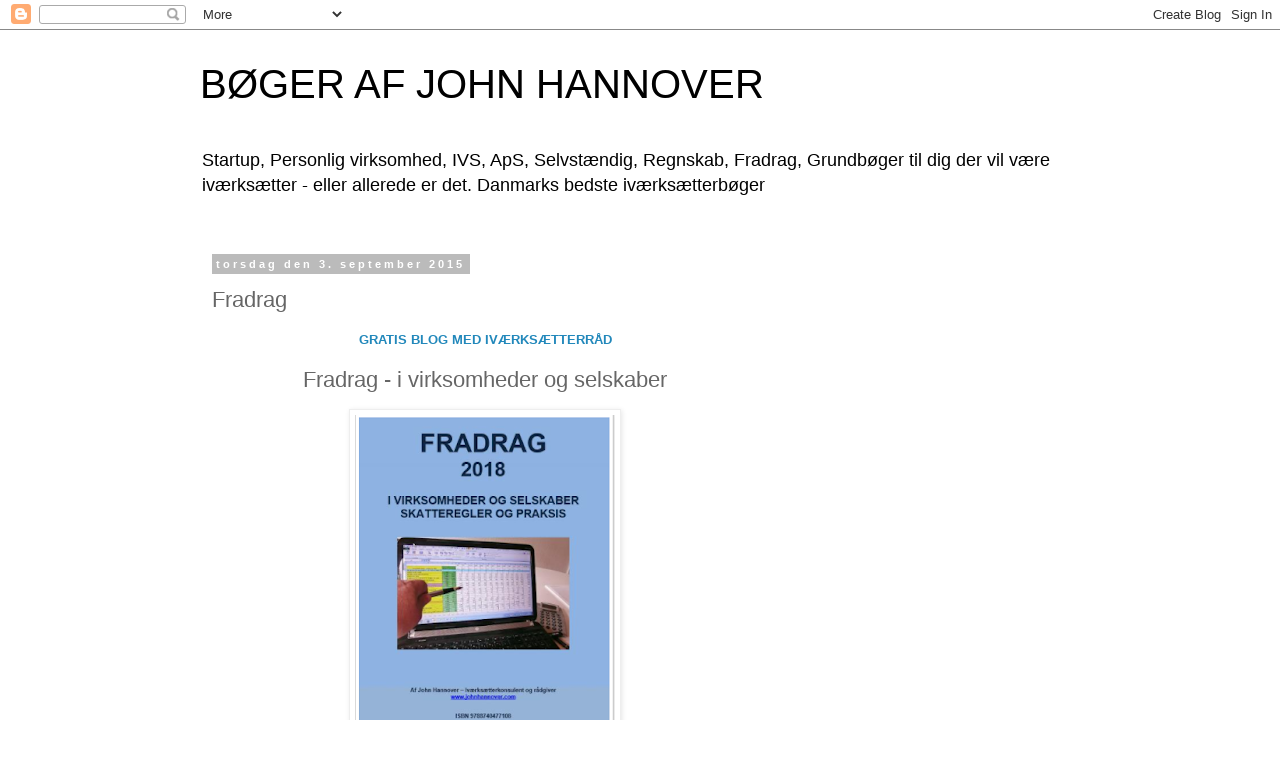

--- FILE ---
content_type: text/html; charset=utf-8
request_url: https://www.google.com/recaptcha/api2/aframe
body_size: 267
content:
<!DOCTYPE HTML><html><head><meta http-equiv="content-type" content="text/html; charset=UTF-8"></head><body><script nonce="kMISwmxnRoC6csDKKQeynQ">/** Anti-fraud and anti-abuse applications only. See google.com/recaptcha */ try{var clients={'sodar':'https://pagead2.googlesyndication.com/pagead/sodar?'};window.addEventListener("message",function(a){try{if(a.source===window.parent){var b=JSON.parse(a.data);var c=clients[b['id']];if(c){var d=document.createElement('img');d.src=c+b['params']+'&rc='+(localStorage.getItem("rc::a")?sessionStorage.getItem("rc::b"):"");window.document.body.appendChild(d);sessionStorage.setItem("rc::e",parseInt(sessionStorage.getItem("rc::e")||0)+1);localStorage.setItem("rc::h",'1769054628156');}}}catch(b){}});window.parent.postMessage("_grecaptcha_ready", "*");}catch(b){}</script></body></html>